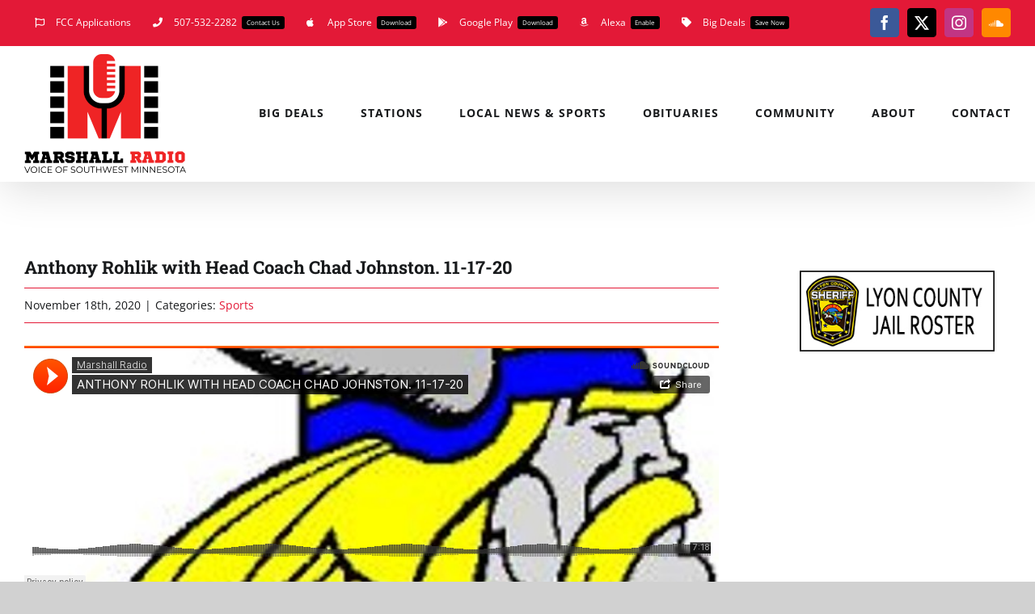

--- FILE ---
content_type: text/html; charset=UTF-8
request_url: https://marshallradio.net/anthony-rohlik-with-head-coach-chad-johnston-11-17-20/
body_size: 17514
content:
<!DOCTYPE html>
<html class="avada-html-layout-boxed avada-html-header-position-top avada-is-100-percent-template" lang="en-US" prefix="og: http://ogp.me/ns# fb: http://ogp.me/ns/fb#">
<head>
	<meta http-equiv="X-UA-Compatible" content="IE=edge" />
	<meta http-equiv="Content-Type" content="text/html; charset=utf-8"/>
	<meta name="viewport" content="width=device-width, initial-scale=1" />
	<title>Anthony Rohlik with Head Coach Chad Johnston. 11-17-20 &#8211; Marshall Radio</title>
<meta name='robots' content='max-image-preview:large' />
<link rel="alternate" type="application/rss+xml" title="Marshall Radio &raquo; Feed" href="https://marshallradio.net/feed/" />
<link rel="alternate" type="application/rss+xml" title="Marshall Radio &raquo; Comments Feed" href="https://marshallradio.net/comments/feed/" />
<link rel="alternate" type="text/calendar" title="Marshall Radio &raquo; iCal Feed" href="https://marshallradio.net/events/?ical=1" />
		
		
		
				<link rel="alternate" title="oEmbed (JSON)" type="application/json+oembed" href="https://marshallradio.net/wp-json/oembed/1.0/embed?url=https%3A%2F%2Fmarshallradio.net%2Fanthony-rohlik-with-head-coach-chad-johnston-11-17-20%2F" />
<link rel="alternate" title="oEmbed (XML)" type="text/xml+oembed" href="https://marshallradio.net/wp-json/oembed/1.0/embed?url=https%3A%2F%2Fmarshallradio.net%2Fanthony-rohlik-with-head-coach-chad-johnston-11-17-20%2F&#038;format=xml" />
					<meta name="description" content="Marshall Radio ·"/>
				
		<meta property="og:locale" content="en_US"/>
		<meta property="og:type" content="article"/>
		<meta property="og:site_name" content="Marshall Radio"/>
		<meta property="og:title" content="  Anthony Rohlik with Head Coach Chad Johnston. 11-17-20"/>
				<meta property="og:description" content="Marshall Radio ·"/>
				<meta property="og:url" content="https://marshallradio.net/anthony-rohlik-with-head-coach-chad-johnston-11-17-20/"/>
										<meta property="article:published_time" content="2020-11-18T15:55:49-06:00"/>
											<meta name="author" content="Ryan Rohlik"/>
								<meta property="og:image" content="https://marshallradio.net/wp-content/uploads/2019/09/MINNEOTA-BBALL.png"/>
		<meta property="og:image:width" content="202"/>
		<meta property="og:image:height" content="250"/>
		<meta property="og:image:type" content="image/png"/>
				<style id='wp-img-auto-sizes-contain-inline-css' type='text/css'>
img:is([sizes=auto i],[sizes^="auto," i]){contain-intrinsic-size:3000px 1500px}
/*# sourceURL=wp-img-auto-sizes-contain-inline-css */
</style>
<link rel='stylesheet' id='tribe-events-pro-mini-calendar-block-styles-css' href='https://marshallradio.net/wp-content/plugins/events-calendar-pro/build/css/tribe-events-pro-mini-calendar-block.css?ver=7.7.12' type='text/css' media='all' />
<style id='wp-emoji-styles-inline-css' type='text/css'>

	img.wp-smiley, img.emoji {
		display: inline !important;
		border: none !important;
		box-shadow: none !important;
		height: 1em !important;
		width: 1em !important;
		margin: 0 0.07em !important;
		vertical-align: -0.1em !important;
		background: none !important;
		padding: 0 !important;
	}
/*# sourceURL=wp-emoji-styles-inline-css */
</style>
<link rel='stylesheet' id='tablepress-default-css' href='https://marshallradio.net/wp-content/plugins/tablepress/css/build/default.css?ver=3.2.6' type='text/css' media='all' />
<link rel='stylesheet' id='fusion-dynamic-css-css' href='https://marshallradio.net/wp-content/uploads/fusion-styles/38537be29e4cee29a785976b88434f61.min.css?ver=3.14.2' type='text/css' media='all' />
<script type="text/javascript" src="https://marshallradio.net/wp-includes/js/jquery/jquery.min.js?ver=3.7.1" id="jquery-core-js"></script>
<script type="text/javascript" src="https://marshallradio.net/wp-includes/js/jquery/jquery-migrate.min.js?ver=3.4.1" id="jquery-migrate-js"></script>
<link rel="https://api.w.org/" href="https://marshallradio.net/wp-json/" /><link rel="alternate" title="JSON" type="application/json" href="https://marshallradio.net/wp-json/wp/v2/posts/7365" /><link rel="EditURI" type="application/rsd+xml" title="RSD" href="https://marshallradio.net/xmlrpc.php?rsd" />
<link rel="canonical" href="https://marshallradio.net/anthony-rohlik-with-head-coach-chad-johnston-11-17-20/" />
<link rel='shortlink' href='https://marshallradio.net/?p=7365' />

<!-- This site is using AdRotate v5.17.2 to display their advertisements - https://ajdg.solutions/ -->
<!-- AdRotate CSS -->
<style type="text/css" media="screen">
	.g { margin:0px; padding:0px; overflow:hidden; line-height:1; zoom:1; }
	.g img { height:auto; }
	.g-col { position:relative; float:left; }
	.g-col:first-child { margin-left: 0; }
	.g-col:last-child { margin-right: 0; }
	@media only screen and (max-width: 480px) {
		.g-col, .g-dyn, .g-single { width:100%; margin-left:0; margin-right:0; }
	}
</style>
<!-- /AdRotate CSS -->

<meta name="tec-api-version" content="v1"><meta name="tec-api-origin" content="https://marshallradio.net"><link rel="alternate" href="https://marshallradio.net/wp-json/tribe/events/v1/" /><style type="text/css" id="css-fb-visibility">@media screen and (max-width: 640px){.fusion-no-small-visibility{display:none !important;}body .sm-text-align-center{text-align:center !important;}body .sm-text-align-left{text-align:left !important;}body .sm-text-align-right{text-align:right !important;}body .sm-text-align-justify{text-align:justify !important;}body .sm-flex-align-center{justify-content:center !important;}body .sm-flex-align-flex-start{justify-content:flex-start !important;}body .sm-flex-align-flex-end{justify-content:flex-end !important;}body .sm-mx-auto{margin-left:auto !important;margin-right:auto !important;}body .sm-ml-auto{margin-left:auto !important;}body .sm-mr-auto{margin-right:auto !important;}body .fusion-absolute-position-small{position:absolute;width:100%;}.awb-sticky.awb-sticky-small{ position: sticky; top: var(--awb-sticky-offset,0); }}@media screen and (min-width: 641px) and (max-width: 1024px){.fusion-no-medium-visibility{display:none !important;}body .md-text-align-center{text-align:center !important;}body .md-text-align-left{text-align:left !important;}body .md-text-align-right{text-align:right !important;}body .md-text-align-justify{text-align:justify !important;}body .md-flex-align-center{justify-content:center !important;}body .md-flex-align-flex-start{justify-content:flex-start !important;}body .md-flex-align-flex-end{justify-content:flex-end !important;}body .md-mx-auto{margin-left:auto !important;margin-right:auto !important;}body .md-ml-auto{margin-left:auto !important;}body .md-mr-auto{margin-right:auto !important;}body .fusion-absolute-position-medium{position:absolute;width:100%;}.awb-sticky.awb-sticky-medium{ position: sticky; top: var(--awb-sticky-offset,0); }}@media screen and (min-width: 1025px){.fusion-no-large-visibility{display:none !important;}body .lg-text-align-center{text-align:center !important;}body .lg-text-align-left{text-align:left !important;}body .lg-text-align-right{text-align:right !important;}body .lg-text-align-justify{text-align:justify !important;}body .lg-flex-align-center{justify-content:center !important;}body .lg-flex-align-flex-start{justify-content:flex-start !important;}body .lg-flex-align-flex-end{justify-content:flex-end !important;}body .lg-mx-auto{margin-left:auto !important;margin-right:auto !important;}body .lg-ml-auto{margin-left:auto !important;}body .lg-mr-auto{margin-right:auto !important;}body .fusion-absolute-position-large{position:absolute;width:100%;}.awb-sticky.awb-sticky-large{ position: sticky; top: var(--awb-sticky-offset,0); }}</style><link rel="icon" href="https://marshallradio.net/wp-content/uploads/2019/06/cropped-M-Icon-Logo-32x32.jpg" sizes="32x32" />
<link rel="icon" href="https://marshallradio.net/wp-content/uploads/2019/06/cropped-M-Icon-Logo-192x192.jpg" sizes="192x192" />
<link rel="apple-touch-icon" href="https://marshallradio.net/wp-content/uploads/2019/06/cropped-M-Icon-Logo-180x180.jpg" />
<meta name="msapplication-TileImage" content="https://marshallradio.net/wp-content/uploads/2019/06/cropped-M-Icon-Logo-270x270.jpg" />
		<script type="text/javascript">
			var doc = document.documentElement;
			doc.setAttribute( 'data-useragent', navigator.userAgent );
		</script>
		<!-- Google tag (gtag.js) -->
<script async src="https://www.googletagmanager.com/gtag/js?id=G-QVPJCXCVZ3"></script>
<script>
  window.dataLayer = window.dataLayer || [];
  function gtag(){dataLayer.push(arguments);}
  gtag('js', new Date());

  gtag('config', 'G-QVPJCXCVZ3');
</script>
	<style id='global-styles-inline-css' type='text/css'>
:root{--wp--preset--aspect-ratio--square: 1;--wp--preset--aspect-ratio--4-3: 4/3;--wp--preset--aspect-ratio--3-4: 3/4;--wp--preset--aspect-ratio--3-2: 3/2;--wp--preset--aspect-ratio--2-3: 2/3;--wp--preset--aspect-ratio--16-9: 16/9;--wp--preset--aspect-ratio--9-16: 9/16;--wp--preset--color--black: #000000;--wp--preset--color--cyan-bluish-gray: #abb8c3;--wp--preset--color--white: #ffffff;--wp--preset--color--pale-pink: #f78da7;--wp--preset--color--vivid-red: #cf2e2e;--wp--preset--color--luminous-vivid-orange: #ff6900;--wp--preset--color--luminous-vivid-amber: #fcb900;--wp--preset--color--light-green-cyan: #7bdcb5;--wp--preset--color--vivid-green-cyan: #00d084;--wp--preset--color--pale-cyan-blue: #8ed1fc;--wp--preset--color--vivid-cyan-blue: #0693e3;--wp--preset--color--vivid-purple: #9b51e0;--wp--preset--color--awb-color-1: rgba(255,255,255,1);--wp--preset--color--awb-color-2: rgba(250,249,248,1);--wp--preset--color--awb-color-3: rgba(231,228,226,1);--wp--preset--color--awb-color-4: rgba(240,154,62,1);--wp--preset--color--awb-color-5: rgba(227,25,55,1);--wp--preset--color--awb-color-6: rgba(51,60,78,1);--wp--preset--color--awb-color-7: rgba(51,51,51,1);--wp--preset--color--awb-color-8: rgba(24,26,28,1);--wp--preset--color--awb-color-custom-10: rgba(126,136,144,1);--wp--preset--color--awb-color-custom-11: rgba(242,241,240,1);--wp--preset--color--awb-color-custom-12: rgba(233,168,37,1);--wp--preset--color--awb-color-custom-13: rgba(0,0,0,1);--wp--preset--color--awb-color-custom-14: rgba(242,241,240,0.8);--wp--preset--color--awb-color-custom-15: rgba(190,194,204,1);--wp--preset--gradient--vivid-cyan-blue-to-vivid-purple: linear-gradient(135deg,rgb(6,147,227) 0%,rgb(155,81,224) 100%);--wp--preset--gradient--light-green-cyan-to-vivid-green-cyan: linear-gradient(135deg,rgb(122,220,180) 0%,rgb(0,208,130) 100%);--wp--preset--gradient--luminous-vivid-amber-to-luminous-vivid-orange: linear-gradient(135deg,rgb(252,185,0) 0%,rgb(255,105,0) 100%);--wp--preset--gradient--luminous-vivid-orange-to-vivid-red: linear-gradient(135deg,rgb(255,105,0) 0%,rgb(207,46,46) 100%);--wp--preset--gradient--very-light-gray-to-cyan-bluish-gray: linear-gradient(135deg,rgb(238,238,238) 0%,rgb(169,184,195) 100%);--wp--preset--gradient--cool-to-warm-spectrum: linear-gradient(135deg,rgb(74,234,220) 0%,rgb(151,120,209) 20%,rgb(207,42,186) 40%,rgb(238,44,130) 60%,rgb(251,105,98) 80%,rgb(254,248,76) 100%);--wp--preset--gradient--blush-light-purple: linear-gradient(135deg,rgb(255,206,236) 0%,rgb(152,150,240) 100%);--wp--preset--gradient--blush-bordeaux: linear-gradient(135deg,rgb(254,205,165) 0%,rgb(254,45,45) 50%,rgb(107,0,62) 100%);--wp--preset--gradient--luminous-dusk: linear-gradient(135deg,rgb(255,203,112) 0%,rgb(199,81,192) 50%,rgb(65,88,208) 100%);--wp--preset--gradient--pale-ocean: linear-gradient(135deg,rgb(255,245,203) 0%,rgb(182,227,212) 50%,rgb(51,167,181) 100%);--wp--preset--gradient--electric-grass: linear-gradient(135deg,rgb(202,248,128) 0%,rgb(113,206,126) 100%);--wp--preset--gradient--midnight: linear-gradient(135deg,rgb(2,3,129) 0%,rgb(40,116,252) 100%);--wp--preset--font-size--small: 11.25px;--wp--preset--font-size--medium: 20px;--wp--preset--font-size--large: 22.5px;--wp--preset--font-size--x-large: 42px;--wp--preset--font-size--normal: 15px;--wp--preset--font-size--xlarge: 30px;--wp--preset--font-size--huge: 45px;--wp--preset--spacing--20: 0.44rem;--wp--preset--spacing--30: 0.67rem;--wp--preset--spacing--40: 1rem;--wp--preset--spacing--50: 1.5rem;--wp--preset--spacing--60: 2.25rem;--wp--preset--spacing--70: 3.38rem;--wp--preset--spacing--80: 5.06rem;--wp--preset--shadow--natural: 6px 6px 9px rgba(0, 0, 0, 0.2);--wp--preset--shadow--deep: 12px 12px 50px rgba(0, 0, 0, 0.4);--wp--preset--shadow--sharp: 6px 6px 0px rgba(0, 0, 0, 0.2);--wp--preset--shadow--outlined: 6px 6px 0px -3px rgb(255, 255, 255), 6px 6px rgb(0, 0, 0);--wp--preset--shadow--crisp: 6px 6px 0px rgb(0, 0, 0);}:where(.is-layout-flex){gap: 0.5em;}:where(.is-layout-grid){gap: 0.5em;}body .is-layout-flex{display: flex;}.is-layout-flex{flex-wrap: wrap;align-items: center;}.is-layout-flex > :is(*, div){margin: 0;}body .is-layout-grid{display: grid;}.is-layout-grid > :is(*, div){margin: 0;}:where(.wp-block-columns.is-layout-flex){gap: 2em;}:where(.wp-block-columns.is-layout-grid){gap: 2em;}:where(.wp-block-post-template.is-layout-flex){gap: 1.25em;}:where(.wp-block-post-template.is-layout-grid){gap: 1.25em;}.has-black-color{color: var(--wp--preset--color--black) !important;}.has-cyan-bluish-gray-color{color: var(--wp--preset--color--cyan-bluish-gray) !important;}.has-white-color{color: var(--wp--preset--color--white) !important;}.has-pale-pink-color{color: var(--wp--preset--color--pale-pink) !important;}.has-vivid-red-color{color: var(--wp--preset--color--vivid-red) !important;}.has-luminous-vivid-orange-color{color: var(--wp--preset--color--luminous-vivid-orange) !important;}.has-luminous-vivid-amber-color{color: var(--wp--preset--color--luminous-vivid-amber) !important;}.has-light-green-cyan-color{color: var(--wp--preset--color--light-green-cyan) !important;}.has-vivid-green-cyan-color{color: var(--wp--preset--color--vivid-green-cyan) !important;}.has-pale-cyan-blue-color{color: var(--wp--preset--color--pale-cyan-blue) !important;}.has-vivid-cyan-blue-color{color: var(--wp--preset--color--vivid-cyan-blue) !important;}.has-vivid-purple-color{color: var(--wp--preset--color--vivid-purple) !important;}.has-black-background-color{background-color: var(--wp--preset--color--black) !important;}.has-cyan-bluish-gray-background-color{background-color: var(--wp--preset--color--cyan-bluish-gray) !important;}.has-white-background-color{background-color: var(--wp--preset--color--white) !important;}.has-pale-pink-background-color{background-color: var(--wp--preset--color--pale-pink) !important;}.has-vivid-red-background-color{background-color: var(--wp--preset--color--vivid-red) !important;}.has-luminous-vivid-orange-background-color{background-color: var(--wp--preset--color--luminous-vivid-orange) !important;}.has-luminous-vivid-amber-background-color{background-color: var(--wp--preset--color--luminous-vivid-amber) !important;}.has-light-green-cyan-background-color{background-color: var(--wp--preset--color--light-green-cyan) !important;}.has-vivid-green-cyan-background-color{background-color: var(--wp--preset--color--vivid-green-cyan) !important;}.has-pale-cyan-blue-background-color{background-color: var(--wp--preset--color--pale-cyan-blue) !important;}.has-vivid-cyan-blue-background-color{background-color: var(--wp--preset--color--vivid-cyan-blue) !important;}.has-vivid-purple-background-color{background-color: var(--wp--preset--color--vivid-purple) !important;}.has-black-border-color{border-color: var(--wp--preset--color--black) !important;}.has-cyan-bluish-gray-border-color{border-color: var(--wp--preset--color--cyan-bluish-gray) !important;}.has-white-border-color{border-color: var(--wp--preset--color--white) !important;}.has-pale-pink-border-color{border-color: var(--wp--preset--color--pale-pink) !important;}.has-vivid-red-border-color{border-color: var(--wp--preset--color--vivid-red) !important;}.has-luminous-vivid-orange-border-color{border-color: var(--wp--preset--color--luminous-vivid-orange) !important;}.has-luminous-vivid-amber-border-color{border-color: var(--wp--preset--color--luminous-vivid-amber) !important;}.has-light-green-cyan-border-color{border-color: var(--wp--preset--color--light-green-cyan) !important;}.has-vivid-green-cyan-border-color{border-color: var(--wp--preset--color--vivid-green-cyan) !important;}.has-pale-cyan-blue-border-color{border-color: var(--wp--preset--color--pale-cyan-blue) !important;}.has-vivid-cyan-blue-border-color{border-color: var(--wp--preset--color--vivid-cyan-blue) !important;}.has-vivid-purple-border-color{border-color: var(--wp--preset--color--vivid-purple) !important;}.has-vivid-cyan-blue-to-vivid-purple-gradient-background{background: var(--wp--preset--gradient--vivid-cyan-blue-to-vivid-purple) !important;}.has-light-green-cyan-to-vivid-green-cyan-gradient-background{background: var(--wp--preset--gradient--light-green-cyan-to-vivid-green-cyan) !important;}.has-luminous-vivid-amber-to-luminous-vivid-orange-gradient-background{background: var(--wp--preset--gradient--luminous-vivid-amber-to-luminous-vivid-orange) !important;}.has-luminous-vivid-orange-to-vivid-red-gradient-background{background: var(--wp--preset--gradient--luminous-vivid-orange-to-vivid-red) !important;}.has-very-light-gray-to-cyan-bluish-gray-gradient-background{background: var(--wp--preset--gradient--very-light-gray-to-cyan-bluish-gray) !important;}.has-cool-to-warm-spectrum-gradient-background{background: var(--wp--preset--gradient--cool-to-warm-spectrum) !important;}.has-blush-light-purple-gradient-background{background: var(--wp--preset--gradient--blush-light-purple) !important;}.has-blush-bordeaux-gradient-background{background: var(--wp--preset--gradient--blush-bordeaux) !important;}.has-luminous-dusk-gradient-background{background: var(--wp--preset--gradient--luminous-dusk) !important;}.has-pale-ocean-gradient-background{background: var(--wp--preset--gradient--pale-ocean) !important;}.has-electric-grass-gradient-background{background: var(--wp--preset--gradient--electric-grass) !important;}.has-midnight-gradient-background{background: var(--wp--preset--gradient--midnight) !important;}.has-small-font-size{font-size: var(--wp--preset--font-size--small) !important;}.has-medium-font-size{font-size: var(--wp--preset--font-size--medium) !important;}.has-large-font-size{font-size: var(--wp--preset--font-size--large) !important;}.has-x-large-font-size{font-size: var(--wp--preset--font-size--x-large) !important;}
/*# sourceURL=global-styles-inline-css */
</style>
<link rel='stylesheet' id='wp-block-library-css' href='https://marshallradio.net/wp-includes/css/dist/block-library/style.min.css?ver=6.9' type='text/css' media='all' />
<style id='wp-block-library-inline-css' type='text/css'>
/*wp_block_styles_on_demand_placeholder:696b6c5f610ce*/
/*# sourceURL=wp-block-library-inline-css */
</style>
<style id='wp-block-library-theme-inline-css' type='text/css'>
.wp-block-audio :where(figcaption){color:#555;font-size:13px;text-align:center}.is-dark-theme .wp-block-audio :where(figcaption){color:#ffffffa6}.wp-block-audio{margin:0 0 1em}.wp-block-code{border:1px solid #ccc;border-radius:4px;font-family:Menlo,Consolas,monaco,monospace;padding:.8em 1em}.wp-block-embed :where(figcaption){color:#555;font-size:13px;text-align:center}.is-dark-theme .wp-block-embed :where(figcaption){color:#ffffffa6}.wp-block-embed{margin:0 0 1em}.blocks-gallery-caption{color:#555;font-size:13px;text-align:center}.is-dark-theme .blocks-gallery-caption{color:#ffffffa6}:root :where(.wp-block-image figcaption){color:#555;font-size:13px;text-align:center}.is-dark-theme :root :where(.wp-block-image figcaption){color:#ffffffa6}.wp-block-image{margin:0 0 1em}.wp-block-pullquote{border-bottom:4px solid;border-top:4px solid;color:currentColor;margin-bottom:1.75em}.wp-block-pullquote :where(cite),.wp-block-pullquote :where(footer),.wp-block-pullquote__citation{color:currentColor;font-size:.8125em;font-style:normal;text-transform:uppercase}.wp-block-quote{border-left:.25em solid;margin:0 0 1.75em;padding-left:1em}.wp-block-quote cite,.wp-block-quote footer{color:currentColor;font-size:.8125em;font-style:normal;position:relative}.wp-block-quote:where(.has-text-align-right){border-left:none;border-right:.25em solid;padding-left:0;padding-right:1em}.wp-block-quote:where(.has-text-align-center){border:none;padding-left:0}.wp-block-quote.is-large,.wp-block-quote.is-style-large,.wp-block-quote:where(.is-style-plain){border:none}.wp-block-search .wp-block-search__label{font-weight:700}.wp-block-search__button{border:1px solid #ccc;padding:.375em .625em}:where(.wp-block-group.has-background){padding:1.25em 2.375em}.wp-block-separator.has-css-opacity{opacity:.4}.wp-block-separator{border:none;border-bottom:2px solid;margin-left:auto;margin-right:auto}.wp-block-separator.has-alpha-channel-opacity{opacity:1}.wp-block-separator:not(.is-style-wide):not(.is-style-dots){width:100px}.wp-block-separator.has-background:not(.is-style-dots){border-bottom:none;height:1px}.wp-block-separator.has-background:not(.is-style-wide):not(.is-style-dots){height:2px}.wp-block-table{margin:0 0 1em}.wp-block-table td,.wp-block-table th{word-break:normal}.wp-block-table :where(figcaption){color:#555;font-size:13px;text-align:center}.is-dark-theme .wp-block-table :where(figcaption){color:#ffffffa6}.wp-block-video :where(figcaption){color:#555;font-size:13px;text-align:center}.is-dark-theme .wp-block-video :where(figcaption){color:#ffffffa6}.wp-block-video{margin:0 0 1em}:root :where(.wp-block-template-part.has-background){margin-bottom:0;margin-top:0;padding:1.25em 2.375em}
/*# sourceURL=/wp-includes/css/dist/block-library/theme.min.css */
</style>
<style id='classic-theme-styles-inline-css' type='text/css'>
/*! This file is auto-generated */
.wp-block-button__link{color:#fff;background-color:#32373c;border-radius:9999px;box-shadow:none;text-decoration:none;padding:calc(.667em + 2px) calc(1.333em + 2px);font-size:1.125em}.wp-block-file__button{background:#32373c;color:#fff;text-decoration:none}
/*# sourceURL=/wp-includes/css/classic-themes.min.css */
</style>
</head>

<body class="wp-singular post-template-default single single-post postid-7365 single-format-standard wp-theme-Avada wp-child-theme-Avada-Child-Theme tribe-no-js page-template-avada-child has-sidebar fusion-image-hovers fusion-pagination-sizing fusion-button_type-flat fusion-button_span-yes fusion-button_gradient-linear avada-image-rollover-circle-no avada-image-rollover-yes avada-image-rollover-direction-fade fusion-body ltr fusion-sticky-header no-tablet-sticky-header no-mobile-sticky-header no-mobile-slidingbar avada-has-rev-slider-styles fusion-disable-outline fusion-sub-menu-fade mobile-logo-pos-left layout-boxed-mode avada-has-boxed-modal-shadow-none layout-scroll-offset-full avada-has-zero-margin-offset-top fusion-top-header menu-text-align-center mobile-menu-design-modern fusion-hide-pagination-text fusion-header-layout-v3 avada-responsive avada-footer-fx-none avada-menu-highlight-style-bar fusion-search-form-classic fusion-main-menu-search-dropdown fusion-avatar-square avada-dropdown-styles avada-blog-layout-large avada-blog-archive-layout-grid avada-ec-not-100-width avada-ec-meta-layout-sidebar avada-header-shadow-yes avada-menu-icon-position-left avada-has-megamenu-shadow avada-has-mainmenu-dropdown-divider avada-has-pagetitle-bg-full avada-has-100-footer avada-has-titlebar-hide avada-header-border-color-full-transparent avada-has-transparent-timeline_color avada-has-pagination-padding avada-flyout-menu-direction-top avada-ec-views-v2" data-awb-post-id="7365">
		<a class="skip-link screen-reader-text" href="#content">Skip to content</a>

	<div id="boxed-wrapper">
							
		<div id="wrapper" class="fusion-wrapper">
			<div id="home" style="position:relative;top:-1px;"></div>
							
					
			<header class="fusion-header-wrapper fusion-header-shadow">
				<div class="fusion-header-v3 fusion-logo-alignment fusion-logo-left fusion-sticky-menu- fusion-sticky-logo- fusion-mobile-logo-  fusion-mobile-menu-design-modern">
					
<div class="fusion-secondary-header">
	<div class="fusion-row">
					<div class="fusion-alignleft">
				<nav class="fusion-secondary-menu" role="navigation" aria-label="Secondary Menu"><ul id="menu-top-secondary-menu" class="menu"><li  id="menu-item-4442"  class="menu-item menu-item-type-custom menu-item-object-custom menu-item-4442"  data-item-id="4442"><a  href="https://marshallradio.net/fcc-applications/" class="fusion-flex-link fusion-bar-highlight"><span class="fusion-megamenu-icon"><i class="glyphicon fa-flag far" aria-hidden="true"></i></span><span class="menu-text">FCC Applications</span></a></li><li  id="menu-item-3157"  class="menu-item menu-item-type-custom menu-item-object-custom menu-item-3157"  data-item-id="3157"><a  href="https://marshallradio.net/contact-us/" class="fusion-flex-link fusion-bar-highlight fusion-has-highlight-label"><span class="fusion-megamenu-icon"><i class="glyphicon fa-phone fas" aria-hidden="true"></i></span><span class="menu-text">507-532-2282<span class="fusion-menu-highlight-label" style="background-color:#000000;">Contact Us</span></span></a></li><li  id="menu-item-1204"  class="menu-item menu-item-type-custom menu-item-object-custom menu-item-1204"  data-item-id="1204"><a  target="_blank" rel="noopener noreferrer" href="https://itunes.apple.com/us/app/marshall-radio/id1423731190?mt=8" class="fusion-flex-link fusion-bar-highlight fusion-has-highlight-label"><span class="fusion-megamenu-icon"><i class="glyphicon fa-apple fab" aria-hidden="true"></i></span><span class="menu-text">App Store<span class="fusion-menu-highlight-label" style="background-color:#000000;color:#ffffff;">Download</span></span></a></li><li  id="menu-item-1205"  class="menu-item menu-item-type-custom menu-item-object-custom menu-item-1205"  data-item-id="1205"><a  target="_blank" rel="noopener noreferrer" href="https://play.google.com/store/apps/details?id=com.a1051.player" class="fusion-flex-link fusion-bar-highlight fusion-has-highlight-label"><span class="fusion-megamenu-icon"><i class="glyphicon fa-google-play fab" aria-hidden="true"></i></span><span class="menu-text">Google Play<span class="fusion-menu-highlight-label" style="background-color:#000000;color:#ffffff;">Download</span></span></a></li><li  id="menu-item-4129"  class="menu-item menu-item-type-custom menu-item-object-custom menu-item-4129"  data-item-id="4129"><a  href="https://www.amazon.com/s?k=marshall+radio&#038;i=alexa-skills&#038;ref=nb_sb_noss_1" class="fusion-flex-link fusion-bar-highlight fusion-has-highlight-label"><span class="fusion-megamenu-icon"><i class="glyphicon fa-amazon fab" aria-hidden="true"></i></span><span class="menu-text">Alexa<span class="fusion-menu-highlight-label" style="background-color:#000000;">Enable</span></span></a></li><li  id="menu-item-2062"  class="menu-item menu-item-type-custom menu-item-object-custom menu-item-2062"  data-item-id="2062"><a  target="_blank" rel="noopener noreferrer" href="https://marshall.bigdealsmedia.net/" class="fusion-flex-link fusion-bar-highlight fusion-has-highlight-label"><span class="fusion-megamenu-icon"><i class="glyphicon fa-tag fas" aria-hidden="true"></i></span><span class="menu-text">Big Deals<span class="fusion-menu-highlight-label" style="background-color:#000000;color:#ffffff;">Save Now</span></span></a></li></ul></nav><nav class="fusion-mobile-nav-holder fusion-mobile-menu-text-align-left" aria-label="Secondary Mobile Menu"></nav>			</div>
							<div class="fusion-alignright">
				<div class="fusion-social-links-header"><div class="fusion-social-networks boxed-icons"><div class="fusion-social-networks-wrapper"><a  class="fusion-social-network-icon fusion-tooltip fusion-facebook awb-icon-facebook" style="color:#ffffff;background-color:#3b5998;border-color:#3b5998;" data-placement="bottom" data-title="Facebook" data-toggle="tooltip" title="Facebook" href="https://www.facebook.com/marshallradionews" target="_blank" rel="noreferrer"><span class="screen-reader-text">Facebook</span></a><a  class="fusion-social-network-icon fusion-tooltip fusion-twitter awb-icon-twitter" style="color:#ffffff;background-color:#000000;border-color:#000000;" data-placement="bottom" data-title="X" data-toggle="tooltip" title="X" href="https://twitter.com/Marshall_Radio" target="_blank" rel="noopener noreferrer"><span class="screen-reader-text">X</span></a><a  class="fusion-social-network-icon fusion-tooltip fusion-instagram awb-icon-instagram" style="color:#ffffff;background-color:#c13584;border-color:#c13584;" data-placement="bottom" data-title="Instagram" data-toggle="tooltip" title="Instagram" href="https://www.instagram.com/marshall_radio/" target="_blank" rel="noopener noreferrer"><span class="screen-reader-text">Instagram</span></a><a  class="fusion-social-network-icon fusion-tooltip fusion-soundcloud awb-icon-soundcloud" style="color:#ffffff;background-color:#ff8800;border-color:#ff8800;" data-placement="bottom" data-title="SoundCloud" data-toggle="tooltip" title="SoundCloud" href="https://soundcloud.com/user-621108835" target="_blank" rel="noopener noreferrer"><span class="screen-reader-text">SoundCloud</span></a></div></div></div>			</div>
			</div>
</div>
<div class="fusion-header-sticky-height"></div>
<div class="fusion-header">
	<div class="fusion-row">
					<div class="fusion-logo" data-margin-top="10px" data-margin-bottom="10px" data-margin-left="0px" data-margin-right="0px">
			<a class="fusion-logo-link"  href="https://marshallradio.net/" >

						<!-- standard logo -->
			<img src="https://marshallradio.net/wp-content/uploads/2019/05/Marshall-Radio-Logo.png" srcset="https://marshallradio.net/wp-content/uploads/2019/05/Marshall-Radio-Logo.png 1x" width="200" height="147" alt="Marshall Radio Logo" data-retina_logo_url="" class="fusion-standard-logo" />

			
					</a>
		</div>		<nav class="fusion-main-menu" aria-label="Main Menu"><ul id="menu-main-menu" class="fusion-menu"><li  id="menu-item-2481"  class="menu-item menu-item-type-custom menu-item-object-custom menu-item-2481"  data-item-id="2481"><a  target="_blank" rel="noopener noreferrer" href="http://marshall.bigdealsmedia.net" class="fusion-bar-highlight"><span class="menu-text">BIG DEALS</span></a></li><li  id="menu-item-1953"  class="menu-item menu-item-type-custom menu-item-object-custom menu-item-has-children menu-item-1953 fusion-dropdown-menu"  data-item-id="1953"><a  href="#" class="fusion-bar-highlight"><span class="menu-text">STATIONS</span></a><ul class="sub-menu"><li  id="menu-item-2003"  class="menu-item menu-item-type-post_type menu-item-object-page menu-item-2003 fusion-dropdown-submenu" ><a  href="https://marshallradio.net/kmhl/" class="fusion-bar-highlight"><span>KMHL – AM/FM</span></a></li><li  id="menu-item-2002"  class="menu-item menu-item-type-post_type menu-item-object-page menu-item-2002 fusion-dropdown-submenu" ><a  href="https://marshallradio.net/kkck/" class="fusion-bar-highlight"><span>94.7 KKCK</span></a></li><li  id="menu-item-2010"  class="menu-item menu-item-type-post_type menu-item-object-page menu-item-2010 fusion-dropdown-submenu" ><a  href="https://marshallradio.net/karl/" class="fusion-bar-highlight"><span>105.1 KARL</span></a></li><li  id="menu-item-2014"  class="menu-item menu-item-type-post_type menu-item-object-page menu-item-2014 fusion-dropdown-submenu" ><a  href="https://marshallradio.net/karz/" class="fusion-bar-highlight"><span>99.7 KARZ</span></a></li><li  id="menu-item-2019"  class="menu-item menu-item-type-post_type menu-item-object-page menu-item-2019 fusion-dropdown-submenu" ><a  href="https://marshallradio.net/knsg/" class="fusion-bar-highlight"><span>107.5 THE FAN</span></a></li></ul></li><li  id="menu-item-1185"  class="menu-item menu-item-type-post_type menu-item-object-page menu-item-has-children menu-item-1185 fusion-dropdown-menu"  data-item-id="1185"><a  href="https://marshallradio.net/latest-news/" class="fusion-bar-highlight"><span class="menu-text">LOCAL NEWS &#038; SPORTS</span></a><ul class="sub-menu"><li  id="menu-item-2654"  class="menu-item menu-item-type-post_type menu-item-object-page menu-item-2654 fusion-dropdown-submenu" ><a  href="https://marshallradio.net/latest-news/" class="fusion-bar-highlight"><span>Marshall Radio News</span></a></li><li  id="menu-item-2048"  class="menu-item menu-item-type-post_type menu-item-object-page menu-item-2048 fusion-dropdown-submenu" ><a  href="https://marshallradio.net/local-sports/" class="fusion-bar-highlight"><span>Marshall Radio Sports</span></a></li><li  id="menu-item-18348"  class="menu-item menu-item-type-post_type menu-item-object-page menu-item-18348 fusion-dropdown-submenu" ><a  href="https://marshallradio.net/mrsports/" class="fusion-bar-highlight"><span>Redwood Valley Cardinals</span></a></li><li  id="menu-item-12640"  class="menu-item menu-item-type-post_type menu-item-object-page menu-item-12640 fusion-dropdown-submenu" ><a  href="https://marshallradio.net/broadcast-calendar/" class="fusion-bar-highlight"><span>Broadcast Calendar</span></a></li><li  id="menu-item-2085"  class="menu-item menu-item-type-custom menu-item-object-custom menu-item-2085 fusion-dropdown-submenu" ><a  target="_blank" rel="noopener noreferrer" href="http://www.linderfarmnetwork.com/" class="fusion-bar-highlight"><span>Linder Farm Network</span></a></li><li  id="menu-item-6903"  class="menu-item menu-item-type-post_type menu-item-object-page menu-item-6903 fusion-dropdown-submenu" ><a  href="https://marshallradio.net/mustang-radio/" class="fusion-bar-highlight"><span>Mustang Radio</span></a></li><li  id="menu-item-5964"  class="menu-item menu-item-type-post_type menu-item-object-page menu-item-5964 fusion-dropdown-submenu" ><a  href="https://marshallradio.net/no-prep/" class="fusion-bar-highlight"><span>No Prep</span></a></li></ul></li><li  id="menu-item-2028"  class="menu-item menu-item-type-post_type menu-item-object-page menu-item-2028"  data-item-id="2028"><a  href="https://marshallradio.net/obituaries/" class="fusion-bar-highlight"><span class="menu-text">OBITUARIES</span></a></li><li  id="menu-item-2063"  class="menu-item menu-item-type-custom menu-item-object-custom menu-item-has-children menu-item-2063 fusion-dropdown-menu"  data-item-id="2063"><a  href="#" class="fusion-bar-highlight"><span class="menu-text">COMMUNITY</span></a><ul class="sub-menu"><li  id="menu-item-17235"  class="menu-item menu-item-type-post_type menu-item-object-page menu-item-17235 fusion-dropdown-submenu" ><a  href="https://marshallradio.net/community-events/" class="fusion-bar-highlight"><span>Community Calendar</span></a></li><li  id="menu-item-14903"  class="menu-item menu-item-type-post_type menu-item-object-page menu-item-14903 fusion-dropdown-submenu" ><a  href="https://marshallradio.net/marshall-home-show/" class="fusion-bar-highlight"><span>Marshall Home Show</span></a></li><li  id="menu-item-2046"  class="menu-item menu-item-type-post_type menu-item-object-page menu-item-2046 fusion-dropdown-submenu" ><a  href="https://marshallradio.net/cancellations-postponements/" class="fusion-bar-highlight"><span>Cancellations &#038; Postponements</span></a></li><li  id="menu-item-2083"  class="menu-item menu-item-type-post_type menu-item-object-page menu-item-2083 fusion-dropdown-submenu" ><a  href="https://marshallradio.net/weather/" class="fusion-bar-highlight"><span>Severe Studios Weather</span></a></li><li  id="menu-item-2026"  class="menu-item menu-item-type-post_type menu-item-object-page menu-item-2026 fusion-dropdown-submenu" ><a  href="https://marshallradio.net/lost-pets/" class="fusion-bar-highlight"><span>Lost Pets</span></a></li></ul></li><li  id="menu-item-2064"  class="menu-item menu-item-type-custom menu-item-object-custom menu-item-has-children menu-item-2064 fusion-dropdown-menu"  data-item-id="2064"><a  href="#" class="fusion-bar-highlight"><span class="menu-text">ABOUT</span></a><ul class="sub-menu"><li  id="menu-item-1981"  class="menu-item menu-item-type-post_type menu-item-object-page menu-item-1981 fusion-dropdown-submenu" ><a  href="https://marshallradio.net/about/" class="fusion-bar-highlight"><span>Our Story</span></a></li><li  id="menu-item-2015"  class="menu-item menu-item-type-post_type menu-item-object-page menu-item-2015 fusion-dropdown-submenu" ><a  href="https://marshallradio.net/staff/" class="fusion-bar-highlight"><span>Staff</span></a></li><li  id="menu-item-1980"  class="menu-item menu-item-type-post_type menu-item-object-page menu-item-1980 fusion-dropdown-submenu" ><a  href="https://marshallradio.net/jobs/" class="fusion-bar-highlight"><span>Jobs</span></a></li><li  id="menu-item-1979"  class="menu-item menu-item-type-post_type menu-item-object-page menu-item-1979 fusion-dropdown-submenu" ><a  href="https://marshallradio.net/eeo-report/" class="fusion-bar-highlight"><span>EEO Report</span></a></li><li  id="menu-item-7493"  class="menu-item menu-item-type-post_type menu-item-object-page menu-item-7493 fusion-dropdown-submenu" ><a  href="https://marshallradio.net/fcc-applications/" class="fusion-bar-highlight"><span>FCC Applications</span></a></li></ul></li><li  id="menu-item-1986"  class="menu-item menu-item-type-post_type menu-item-object-page menu-item-has-children menu-item-1986 fusion-dropdown-menu"  data-item-id="1986"><a  href="https://marshallradio.net/contact-us/" class="fusion-bar-highlight"><span class="menu-text">CONTACT</span></a><ul class="sub-menu"><li  id="menu-item-18409"  class="menu-item menu-item-type-post_type menu-item-object-page menu-item-18409 fusion-dropdown-submenu" ><a  href="https://marshallradio.net/brandkamp/" class="fusion-bar-highlight"><span>BrandKamp 2024</span></a></li><li  id="menu-item-5120"  class="menu-item menu-item-type-post_type menu-item-object-page menu-item-5120 fusion-dropdown-submenu" ><a  href="https://marshallradio.net/contact-us/" class="fusion-bar-highlight"><span>Contact Us</span></a></li><li  id="menu-item-5119"  class="menu-item menu-item-type-post_type menu-item-object-page menu-item-5119 fusion-dropdown-submenu" ><a  href="https://marshallradio.net/advertise/" class="fusion-bar-highlight"><span>Advertising Questions?</span></a></li></ul></li></ul></nav>	<div class="fusion-mobile-menu-icons">
							<a href="#" class="fusion-icon awb-icon-bars" aria-label="Toggle mobile menu" aria-expanded="false"></a>
		
		
		
			</div>

<nav class="fusion-mobile-nav-holder fusion-mobile-menu-text-align-left" aria-label="Main Menu Mobile"></nav>

					</div>
</div>
				</div>
				<div class="fusion-clearfix"></div>
			</header>
								
							<div id="sliders-container" class="fusion-slider-visibility">
					</div>
				
					
							
			
						<main id="main" class="clearfix width-100">
				<div class="fusion-row" style="max-width:100%;">

<section id="content" style="float: left;">
	
					<article id="post-7365" class="post post-7365 type-post status-publish format-standard has-post-thumbnail hentry category-sports">
															<div class="fusion-post-title-meta-wrap">
												<h1 class="entry-title fusion-post-title">Anthony Rohlik with Head Coach Chad Johnston. 11-17-20</h1>									<div class="fusion-meta-info"><div class="fusion-meta-info-wrapper"><span class="vcard rich-snippet-hidden"><span class="fn"><a href="https://marshallradio.net/author/ryanr/" title="Posts by Ryan Rohlik" rel="author">Ryan Rohlik</a></span></span><span class="updated rich-snippet-hidden">2020-11-18T09:55:49-06:00</span><span>November 18th, 2020</span><span class="fusion-inline-sep">|</span>Categories: <a href="https://marshallradio.net/category/sports/" rel="category tag">Sports</a><span class="fusion-inline-sep">|</span></div></div>					</div>
							
				
						<div class="post-content">
				<p><iframe src="https://w.soundcloud.com/player/?url=https%3A//api.soundcloud.com/tracks/931538884&amp;color=%23ff5500&amp;auto_play=false&amp;hide_related=false&amp;show_comments=true&amp;show_user=true&amp;show_reposts=false&amp;show_teaser=true&amp;visual=true" width="100%" height="300" frameborder="no" scrolling="no"></iframe></p>
<div style="font-size: 10px; color: #cccccc; line-break: anywhere; word-break: normal; overflow: hidden; white-space: nowrap; text-overflow: ellipsis; font-family: Interstate,Lucida Grande,Lucida Sans Unicode,Lucida Sans,Garuda,Verdana,Tahoma,sans-serif; font-weight: 100;"><a style="color: #cccccc; text-decoration: none;" title="Marshall Radio" href="https://soundcloud.com/user-621108835" target="_blank" rel="noopener noreferrer">Marshall Radio</a> · <a style="color: #cccccc; text-decoration: none;" title="ANTHONY ROHLIK WITH HEAD COACH CHAD JOHNSTON. 11-17-20" href="https://soundcloud.com/user-621108835/anthony-rohlik-with-head-coach-chad-johnston-11-17-20" target="_blank" rel="noopener noreferrer">ANTHONY ROHLIK WITH HEAD COACH CHAD JOHNSTON. 11-17-20</a></div>
							</div>

																<div class="fusion-sharing-box fusion-theme-sharing-box fusion-single-sharing-box">
		<h4>Share with your friends and family!</h4>
		<div class="fusion-social-networks boxed-icons"><div class="fusion-social-networks-wrapper"><a  class="fusion-social-network-icon fusion-tooltip fusion-facebook awb-icon-facebook" style="color:#ffffff;background-color:#3b5998;border-color:#3b5998;" data-placement="top" data-title="Facebook" data-toggle="tooltip" title="Facebook" href="https://www.facebook.com/sharer.php?u=https%3A%2F%2Fmarshallradio.net%2Fanthony-rohlik-with-head-coach-chad-johnston-11-17-20%2F&amp;t=Anthony%20Rohlik%20with%20Head%20Coach%20Chad%20Johnston.%2011-17-20" target="_blank" rel="noreferrer"><span class="screen-reader-text">Facebook</span></a><a  class="fusion-social-network-icon fusion-tooltip fusion-twitter awb-icon-twitter" style="color:#ffffff;background-color:#000000;border-color:#000000;" data-placement="top" data-title="X" data-toggle="tooltip" title="X" href="https://x.com/intent/post?url=https%3A%2F%2Fmarshallradio.net%2Fanthony-rohlik-with-head-coach-chad-johnston-11-17-20%2F&amp;text=Anthony%20Rohlik%20with%20Head%20Coach%20Chad%20Johnston.%2011-17-20" target="_blank" rel="noopener noreferrer"><span class="screen-reader-text">X</span></a><a  class="fusion-social-network-icon fusion-tooltip fusion-reddit awb-icon-reddit" style="color:#ffffff;background-color:#ff4500;border-color:#ff4500;" data-placement="top" data-title="Reddit" data-toggle="tooltip" title="Reddit" href="https://reddit.com/submit?url=https://marshallradio.net/anthony-rohlik-with-head-coach-chad-johnston-11-17-20/&amp;title=Anthony%20Rohlik%20with%20Head%20Coach%20Chad%20Johnston.%2011-17-20" target="_blank" rel="noopener noreferrer"><span class="screen-reader-text">Reddit</span></a><a  class="fusion-social-network-icon fusion-tooltip fusion-linkedin awb-icon-linkedin" style="color:#ffffff;background-color:#0077b5;border-color:#0077b5;" data-placement="top" data-title="LinkedIn" data-toggle="tooltip" title="LinkedIn" href="https://www.linkedin.com/shareArticle?mini=true&amp;url=https%3A%2F%2Fmarshallradio.net%2Fanthony-rohlik-with-head-coach-chad-johnston-11-17-20%2F&amp;title=Anthony%20Rohlik%20with%20Head%20Coach%20Chad%20Johnston.%2011-17-20&amp;summary=Marshall%20Radio%20%C2%B7" target="_blank" rel="noopener noreferrer"><span class="screen-reader-text">LinkedIn</span></a><a  class="fusion-social-network-icon fusion-tooltip fusion-mail awb-icon-mail fusion-last-social-icon" style="color:#ffffff;background-color:#000000;border-color:#000000;" data-placement="top" data-title="Email" data-toggle="tooltip" title="Email" href="mailto:?body=https://marshallradio.net/anthony-rohlik-with-head-coach-chad-johnston-11-17-20/&amp;subject=Anthony%20Rohlik%20with%20Head%20Coach%20Chad%20Johnston.%2011-17-20" target="_self" rel="noopener noreferrer"><span class="screen-reader-text">Email</span></a><div class="fusion-clearfix"></div></div></div>	</div>
													<section class="related-posts single-related-posts">
				<div class="fusion-title fusion-title-size-two sep-none fusion-sep-none" style="margin-top:0px;margin-bottom:30px;">
				<h2 class="title-heading-left" style="margin:0;">
					Related Posts				</h2>
			</div>
			
	
	
	
					<div class="awb-carousel awb-swiper awb-swiper-carousel fusion-carousel-title-below-image" data-imagesize="auto" data-metacontent="yes" data-autoplay="no" data-touchscroll="no" data-columns="5" data-itemmargin="30px" data-itemwidth="180" data-scrollitems="">
		<div class="swiper-wrapper">
																		<div class="swiper-slide" style="max-width: 246.6px;">
					<div class="fusion-carousel-item-wrapper">
						<div  class="fusion-image-wrapper" aria-haspopup="true">
				<img width="1800" height="1000" src="https://marshallradio.net/wp-content/uploads/2026/01/011226-MON-HOUvsPIT_900x500.jpg" class="attachment-full size-full wp-post-image" alt="" decoding="async" fetchpriority="high" srcset="https://marshallradio.net/wp-content/uploads/2026/01/011226-MON-HOUvsPIT_900x500-200x111.jpg 200w, https://marshallradio.net/wp-content/uploads/2026/01/011226-MON-HOUvsPIT_900x500-400x222.jpg 400w, https://marshallradio.net/wp-content/uploads/2026/01/011226-MON-HOUvsPIT_900x500-600x333.jpg 600w, https://marshallradio.net/wp-content/uploads/2026/01/011226-MON-HOUvsPIT_900x500-800x444.jpg 800w, https://marshallradio.net/wp-content/uploads/2026/01/011226-MON-HOUvsPIT_900x500-1200x667.jpg 1200w, https://marshallradio.net/wp-content/uploads/2026/01/011226-MON-HOUvsPIT_900x500.jpg 1800w" sizes="(min-width: 1300px) 20vw, (min-width: 2200px) 100vw, (min-width: 1008px) 271px, (min-width: 916px) 338px, (min-width: 824px) 451px, (min-width: 732px) 677px, (min-width: 640px) 732px, " /><div class="fusion-rollover">
	<div class="fusion-rollover-content">

														<a class="fusion-rollover-link" href="https://marshallradio.net/wild-card-weekend-monday-night-finale-preview/">Wild Card Weekend Monday Night Finale Preview</a>
			
														
								
													<div class="fusion-rollover-sep"></div>
				
																		<a class="fusion-rollover-gallery" href="https://marshallradio.net/wp-content/uploads/2026/01/011226-MON-HOUvsPIT_900x500.jpg" data-options="" data-id="23953" data-rel="iLightbox[gallery]" data-title="011226-MON-HOUvsPIT_900x500" data-caption="">
						Gallery					</a>
														
		
								
								
		
						<a class="fusion-link-wrapper" href="https://marshallradio.net/wild-card-weekend-monday-night-finale-preview/" aria-label="Wild Card Weekend Monday Night Finale Preview"></a>
	</div>
</div>
</div>
																				<h4 class="fusion-carousel-title">
								<a class="fusion-related-posts-title-link" href="https://marshallradio.net/wild-card-weekend-monday-night-finale-preview/" target="_self" title="Wild Card Weekend Monday Night Finale Preview">Wild Card Weekend Monday Night Finale Preview</a>
							</h4>

							<div class="fusion-carousel-meta">
								
								<span class="fusion-date">January 12th, 2026</span>

															</div><!-- fusion-carousel-meta -->
											</div><!-- fusion-carousel-item-wrapper -->
				</div>
															<div class="swiper-slide" style="max-width: 246.6px;">
					<div class="fusion-carousel-item-wrapper">
						<div  class="fusion-image-wrapper" aria-haspopup="true">
				<img width="900" height="500" src="https://marshallradio.net/wp-content/uploads/2026/01/010526-FCS-Championships-NCAA-900x500-1.jpg" class="attachment-full size-full wp-post-image" alt="" decoding="async" srcset="https://marshallradio.net/wp-content/uploads/2026/01/010526-FCS-Championships-NCAA-900x500-1-200x111.jpg 200w, https://marshallradio.net/wp-content/uploads/2026/01/010526-FCS-Championships-NCAA-900x500-1-400x222.jpg 400w, https://marshallradio.net/wp-content/uploads/2026/01/010526-FCS-Championships-NCAA-900x500-1-600x333.jpg 600w, https://marshallradio.net/wp-content/uploads/2026/01/010526-FCS-Championships-NCAA-900x500-1-800x444.jpg 800w, https://marshallradio.net/wp-content/uploads/2026/01/010526-FCS-Championships-NCAA-900x500-1.jpg 900w" sizes="(min-width: 1300px) 20vw, (min-width: 2200px) 100vw, (min-width: 1008px) 271px, (min-width: 916px) 338px, (min-width: 824px) 451px, (min-width: 732px) 677px, (min-width: 640px) 732px, " /><div class="fusion-rollover">
	<div class="fusion-rollover-content">

														<a class="fusion-rollover-link" href="https://marshallradio.net/illinois-state-redbirds-vs-montana-state-bobcats-ncaa-championship-preview/">Illinois State Redbirds vs Montana State Bobcats NCAA Championship Preview</a>
			
														
								
													<div class="fusion-rollover-sep"></div>
				
																		<a class="fusion-rollover-gallery" href="https://marshallradio.net/wp-content/uploads/2026/01/010526-FCS-Championships-NCAA-900x500-1.jpg" data-options="" data-id="23886" data-rel="iLightbox[gallery]" data-title="010526 FCS Championships NCAA-900x500" data-caption="">
						Gallery					</a>
														
		
								
								
		
						<a class="fusion-link-wrapper" href="https://marshallradio.net/illinois-state-redbirds-vs-montana-state-bobcats-ncaa-championship-preview/" aria-label="Illinois State Redbirds vs Montana State Bobcats NCAA Championship Preview"></a>
	</div>
</div>
</div>
																				<h4 class="fusion-carousel-title">
								<a class="fusion-related-posts-title-link" href="https://marshallradio.net/illinois-state-redbirds-vs-montana-state-bobcats-ncaa-championship-preview/" target="_self" title="Illinois State Redbirds vs Montana State Bobcats NCAA Championship Preview">Illinois State Redbirds vs Montana State Bobcats NCAA Championship Preview</a>
							</h4>

							<div class="fusion-carousel-meta">
								
								<span class="fusion-date">January 5th, 2026</span>

															</div><!-- fusion-carousel-meta -->
											</div><!-- fusion-carousel-item-wrapper -->
				</div>
															<div class="swiper-slide" style="max-width: 246.6px;">
					<div class="fusion-carousel-item-wrapper">
						<div  class="fusion-image-wrapper" aria-haspopup="true">
				<img width="1800" height="1000" src="https://marshallradio.net/wp-content/uploads/2025/12/122925-LARvsATL_900x500.jpg" class="attachment-full size-full wp-post-image" alt="" decoding="async" srcset="https://marshallradio.net/wp-content/uploads/2025/12/122925-LARvsATL_900x500-200x111.jpg 200w, https://marshallradio.net/wp-content/uploads/2025/12/122925-LARvsATL_900x500-400x222.jpg 400w, https://marshallradio.net/wp-content/uploads/2025/12/122925-LARvsATL_900x500-600x333.jpg 600w, https://marshallradio.net/wp-content/uploads/2025/12/122925-LARvsATL_900x500-800x444.jpg 800w, https://marshallradio.net/wp-content/uploads/2025/12/122925-LARvsATL_900x500-1200x667.jpg 1200w, https://marshallradio.net/wp-content/uploads/2025/12/122925-LARvsATL_900x500.jpg 1800w" sizes="(min-width: 1300px) 20vw, (min-width: 2200px) 100vw, (min-width: 1008px) 271px, (min-width: 916px) 338px, (min-width: 824px) 451px, (min-width: 732px) 677px, (min-width: 640px) 732px, " /><div class="fusion-rollover">
	<div class="fusion-rollover-content">

														<a class="fusion-rollover-link" href="https://marshallradio.net/monday-night-football-live-on-107-5-the-fan-preview/">Monday Night Football Live on 107.5 THE FAN Preview</a>
			
														
								
													<div class="fusion-rollover-sep"></div>
				
																		<a class="fusion-rollover-gallery" href="https://marshallradio.net/wp-content/uploads/2025/12/122925-LARvsATL_900x500.jpg" data-options="" data-id="23856" data-rel="iLightbox[gallery]" data-title="122925 LARvsATL_900x500" data-caption="">
						Gallery					</a>
														
		
								
								
		
						<a class="fusion-link-wrapper" href="https://marshallradio.net/monday-night-football-live-on-107-5-the-fan-preview/" aria-label="Monday Night Football Live on 107.5 THE FAN Preview"></a>
	</div>
</div>
</div>
																				<h4 class="fusion-carousel-title">
								<a class="fusion-related-posts-title-link" href="https://marshallradio.net/monday-night-football-live-on-107-5-the-fan-preview/" target="_self" title="Monday Night Football Live on 107.5 THE FAN Preview">Monday Night Football Live on 107.5 THE FAN Preview</a>
							</h4>

							<div class="fusion-carousel-meta">
								
								<span class="fusion-date">December 29th, 2025</span>

															</div><!-- fusion-carousel-meta -->
											</div><!-- fusion-carousel-item-wrapper -->
				</div>
					</div><!-- swiper-wrapper -->
				<div class="awb-swiper-button awb-swiper-button-prev"><i class="awb-icon-angle-left"></i></div><div class="awb-swiper-button awb-swiper-button-next"><i class="awb-icon-angle-right"></i></div>	</div><!-- fusion-carousel -->
</section><!-- related-posts -->


																	</article>
	</section>
<aside id="sidebar" class="sidebar fusion-widget-area fusion-content-widget-area fusion-sidebar-right fusion-blogsidebar" style="float: right;" data="">
											
					<section id="custom_html-24" class="widget_text widget widget_custom_html"><div class="textwidget custom-html-widget"><div class="g g-63"><div class="g-single a-69"><a class="gofollow" data-track="NjksNjMsNjA=" href="http://jail.lyonco.org/custodylistLyon.rpt.html" target="_blank"><img src="https://marshallradio.net/wp-content/uploads/2020/01/Lyon-County-Jail-Roster.jpg" /></a></div></div></div></section><section id="custom_html-23" class="widget_text widget widget_custom_html"><div class="textwidget custom-html-widget"><center><iframe src="http://builder.zoomradar.net/weather_builder/weather.widget.page.php?fw=280&fh=200&z=56258&ft=Your%20Forecast&l=english" width="280" height="200" style="border:0" frameborder="0"></iframe></center></div></section>
		<section id="recent-posts-2" class="widget widget_recent_entries">
		<div class="heading"><h4 class="widget-title">Recent Posts</h4></div>
		<ul>
											<li>
					<a href="https://marshallradio.net/bruce-lamprecht/">Bruce Lamprecht</a>
									</li>
											<li>
					<a href="https://marshallradio.net/top-10-most-anticipated-movies-of-2026-popcorn-bucket-list-episode-213/">Top 10 Most Anticipated Movies of 2026 &#8211; Popcorn Bucket List Episode 213</a>
									</li>
											<li>
					<a href="https://marshallradio.net/james-tersteeg/">James Tersteeg</a>
									</li>
											<li>
					<a href="https://marshallradio.net/dad-joke-friday-1-16-26/">Dad Joke Friday 1/16/26</a>
									</li>
											<li>
					<a href="https://marshallradio.net/michael-vandewiele/">Michael VanDeWiele</a>
									</li>
					</ul>

		</section>			</aside>
						
					</div>  <!-- fusion-row -->
				</main>  <!-- #main -->
				
				
								
					
		<div class="fusion-footer">
					
	<footer class="fusion-footer-widget-area fusion-widget-area">
		<div class="fusion-row">
			<div class="fusion-columns fusion-columns-4 fusion-widget-area">
				
																									<div class="fusion-column col-lg-3 col-md-3 col-sm-3">
							<section id="custom_html-3" class="widget_text fusion-footer-widget-column widget widget_custom_html"><h4 class="widget-title">OUR STATIONS</h4><div class="textwidget custom-html-widget"><p><a href="/kmhl/">KMHL - News Radio</a></p>

<p><a href="/kkck/">KKCK - Today's Hit Music</a></p>

<p><a href="/karl/">KARL - Country</a></p>

<p><a href="/karz/">KARZ - Greatest Hits</a></p>

<p><a href="/knsg/">KNSG - The Fan</a></p></div><div style="clear:both;"></div></section>																					</div>
																										<div class="fusion-column col-lg-3 col-md-3 col-sm-3">
							<section id="custom_html-4" class="widget_text fusion-footer-widget-column widget widget_custom_html"><h4 class="widget-title">CONTACT US</h4><div class="textwidget custom-html-widget"><p><a href="/contact-us/">Reach Out</a></p>

<p><a href="/jobs/">Employment Opportunities</a></p>

<p><a href="eeo-report">EEO Report</a></p>

<p><a href="/events">Community Events</a></p></div><div style="clear:both;"></div></section>																					</div>
																										<div class="fusion-column col-lg-3 col-md-3 col-sm-3">
							<section id="text-21" class="fusion-footer-widget-column widget widget_text" style="border-style: solid;border-color:transparent;border-width:0px;"><h4 class="widget-title">Download Our App</h4>			<div class="textwidget"><p><a href="https://itunes.apple.com/us/app/marshall-radio/id1423731190?mt=8" target="_blank" rel="noopener"><img decoding="async" class="alignnone size-full wp-image-105545" src="https://marshallradio.net/wp-content/uploads/2019/05/Download_on_the_App_Store_Badge.png" alt="" width="135" height="40" /></a></p>
<p><a href="https://play.google.com/store/apps/details?id=com.a1051.player"><img decoding="async" class="alignnone size-full wp-image-105544" src="https://marshallradio.net/wp-content/uploads/2019/05/Get_it_on_Google_play.png" alt="" width="136" height="40" /></a></p>
<p><a href="https://marshallradio.net/fcc-applications/"><img decoding="async" class="alignleft size-full wp-image-7845" src="https://marshallradio.net/wp-content/uploads/2021/01/FCC-Applications-38px.jpg" alt="" width="145" height="38" /></a></p>
</div>
		<div style="clear:both;"></div></section>																					</div>
																										<div class="fusion-column fusion-column-last col-lg-3 col-md-3 col-sm-3">
							<section id="text-22" class="fusion-footer-widget-column widget widget_text">			<div class="textwidget"><p><img decoding="async" class="alignnone size-full wp-image-1952" src="https://marshallradio.net/wp-content/uploads/2019/05/Marshall-Radio-Logo.png" alt="" width="200" height="144" /></p>
</div>
		<div style="clear:both;"></div></section>																					</div>
																											
				<div class="fusion-clearfix"></div>
			</div> <!-- fusion-columns -->
		</div> <!-- fusion-row -->
	</footer> <!-- fusion-footer-widget-area -->

	
	<footer id="footer" class="fusion-footer-copyright-area">
		<div class="fusion-row">
			<div class="fusion-copyright-content">

				<div class="fusion-copyright-notice">
		<div>
		© <a href="/">Marshall Radio</a>   |   All Rights Reserved   |   Powered by <a href="https://nexgenmarketingmn.com/" target="blank">NexGen Marketing</a>  |  <a href="https://publicfiles.fcc.gov/am-profile/kmhl" target="blank">KMHL AM Public Inspection File</a>  |  <a href="https://publicfiles.fcc.gov/fm-profile/kkck" target="blank">KKCK FM Public Inspection File</a>  |  <a href="https://publicfiles.fcc.gov/fm-profile/karl" target="blank">KARL FM Public Inspection File</a>  |  <a href="https://publicfiles.fcc.gov/fm-profile/knsg" target="blank">KNSG FM Public Inspection File</a>  |  <a href="https://publicfiles.fcc.gov/fm-profile/karz" target="blank">KARZ FM Public Inspection File</a>  |  <a href="https://marshallradio.net/fcc-applications/" target="blank">FCC Applications</a>  |  <a href="https://marshallradio.net/eeo-report/" target="blank">EEO Report</a>  |  Persons with disabilities needing assistance with public inspection file content should contact Marshall Radio (507) 532-2282 or email: info@marshallradio.net	</div>
</div>
<div class="fusion-social-links-footer">
	<div class="fusion-social-networks boxed-icons"><div class="fusion-social-networks-wrapper"><a  class="fusion-social-network-icon fusion-tooltip fusion-facebook awb-icon-facebook" style="color:#ffffff;background-color:#3b5998;border-color:#3b5998;" data-placement="top" data-title="Facebook" data-toggle="tooltip" title="Facebook" href="https://www.facebook.com/marshallradionews" target="_blank" rel="noreferrer"><span class="screen-reader-text">Facebook</span></a><a  class="fusion-social-network-icon fusion-tooltip fusion-twitter awb-icon-twitter" style="color:#ffffff;background-color:#000000;border-color:#000000;" data-placement="top" data-title="X" data-toggle="tooltip" title="X" href="https://twitter.com/Marshall_Radio" target="_blank" rel="noopener noreferrer"><span class="screen-reader-text">X</span></a><a  class="fusion-social-network-icon fusion-tooltip fusion-instagram awb-icon-instagram" style="color:#ffffff;background-color:#c13584;border-color:#c13584;" data-placement="top" data-title="Instagram" data-toggle="tooltip" title="Instagram" href="https://www.instagram.com/marshall_radio/" target="_blank" rel="noopener noreferrer"><span class="screen-reader-text">Instagram</span></a><a  class="fusion-social-network-icon fusion-tooltip fusion-soundcloud awb-icon-soundcloud" style="color:#ffffff;background-color:#ff8800;border-color:#ff8800;" data-placement="top" data-title="SoundCloud" data-toggle="tooltip" title="SoundCloud" href="https://soundcloud.com/user-621108835" target="_blank" rel="noopener noreferrer"><span class="screen-reader-text">SoundCloud</span></a></div></div></div>

			</div> <!-- fusion-fusion-copyright-content -->
		</div> <!-- fusion-row -->
	</footer> <!-- #footer -->
		</div> <!-- fusion-footer -->

		
																</div> <!-- wrapper -->
		</div> <!-- #boxed-wrapper -->
					
							<a class="fusion-one-page-text-link fusion-page-load-link" tabindex="-1" href="#" aria-hidden="true">Page load link</a>

		<div class="avada-footer-scripts">
			<script type="text/javascript">var fusionNavIsCollapsed=function(e){var t,n;window.innerWidth<=e.getAttribute("data-breakpoint")?(e.classList.add("collapse-enabled"),e.classList.remove("awb-menu_desktop"),e.classList.contains("expanded")||window.dispatchEvent(new CustomEvent("fusion-mobile-menu-collapsed",{detail:{nav:e}})),(n=e.querySelectorAll(".menu-item-has-children.expanded")).length&&n.forEach(function(e){e.querySelector(".awb-menu__open-nav-submenu_mobile").setAttribute("aria-expanded","false")})):(null!==e.querySelector(".menu-item-has-children.expanded .awb-menu__open-nav-submenu_click")&&e.querySelector(".menu-item-has-children.expanded .awb-menu__open-nav-submenu_click").click(),e.classList.remove("collapse-enabled"),e.classList.add("awb-menu_desktop"),null!==e.querySelector(".awb-menu__main-ul")&&e.querySelector(".awb-menu__main-ul").removeAttribute("style")),e.classList.add("no-wrapper-transition"),clearTimeout(t),t=setTimeout(()=>{e.classList.remove("no-wrapper-transition")},400),e.classList.remove("loading")},fusionRunNavIsCollapsed=function(){var e,t=document.querySelectorAll(".awb-menu");for(e=0;e<t.length;e++)fusionNavIsCollapsed(t[e])};function avadaGetScrollBarWidth(){var e,t,n,l=document.createElement("p");return l.style.width="100%",l.style.height="200px",(e=document.createElement("div")).style.position="absolute",e.style.top="0px",e.style.left="0px",e.style.visibility="hidden",e.style.width="200px",e.style.height="150px",e.style.overflow="hidden",e.appendChild(l),document.body.appendChild(e),t=l.offsetWidth,e.style.overflow="scroll",t==(n=l.offsetWidth)&&(n=e.clientWidth),document.body.removeChild(e),jQuery("html").hasClass("awb-scroll")&&10<t-n?10:t-n}fusionRunNavIsCollapsed(),window.addEventListener("fusion-resize-horizontal",fusionRunNavIsCollapsed);</script><script type="speculationrules">
{"prefetch":[{"source":"document","where":{"and":[{"href_matches":"/*"},{"not":{"href_matches":["/wp-*.php","/wp-admin/*","/wp-content/uploads/*","/wp-content/*","/wp-content/plugins/*","/wp-content/themes/Avada-Child-Theme/*","/wp-content/themes/Avada/*","/*\\?(.+)"]}},{"not":{"selector_matches":"a[rel~=\"nofollow\"]"}},{"not":{"selector_matches":".no-prefetch, .no-prefetch a"}}]},"eagerness":"conservative"}]}
</script>

<!-- Infolinks START -->
<script type="text/javascript">jQuery(document).ready(function(){jQuery('.description').before('<span><!--INFOLINKS_OFF--></span>');jQuery('.description').after('<span><!--INFOLINKS_ON--></span>');jQuery('#headerimg').before('<span><!--INFOLINKS_OFF--></span>');jQuery('#headerimg').after('<span><!--INFOLINKS_ON--></span>');jQuery('h1').before('<span><!--INFOLINKS_OFF--></span>');jQuery('h1').after('<span><!--INFOLINKS_ON--></span>');jQuery('h1').before('<span><!--INFOLINKS_OFF--></span>');jQuery('h1').after('<span><!--INFOLINKS_ON--></span>');});</script>
<script type="text/javascript">
    var infolinks_pid = 3376254; 
    var infolinks_plugin_version = "WP_3.2.3"; 
    var infolinks_resources = "https://resources.infolinks.com/js"; 
</script>
<script type="text/javascript" src="https://resources.infolinks.com/js/infolinks_main.js" ></script>
<!-- Infolinks END -->		<script>
		( function ( body ) {
			'use strict';
			body.className = body.className.replace( /\btribe-no-js\b/, 'tribe-js' );
		} )( document.body );
		</script>
		<script> /* <![CDATA[ */var tribe_l10n_datatables = {"aria":{"sort_ascending":": activate to sort column ascending","sort_descending":": activate to sort column descending"},"length_menu":"Show _MENU_ entries","empty_table":"No data available in table","info":"Showing _START_ to _END_ of _TOTAL_ entries","info_empty":"Showing 0 to 0 of 0 entries","info_filtered":"(filtered from _MAX_ total entries)","zero_records":"No matching records found","search":"Search:","all_selected_text":"All items on this page were selected. ","select_all_link":"Select all pages","clear_selection":"Clear Selection.","pagination":{"all":"All","next":"Next","previous":"Previous"},"select":{"rows":{"0":"","_":": Selected %d rows","1":": Selected 1 row"}},"datepicker":{"dayNames":["Sunday","Monday","Tuesday","Wednesday","Thursday","Friday","Saturday"],"dayNamesShort":["Sun","Mon","Tue","Wed","Thu","Fri","Sat"],"dayNamesMin":["S","M","T","W","T","F","S"],"monthNames":["January","February","March","April","May","June","July","August","September","October","November","December"],"monthNamesShort":["January","February","March","April","May","June","July","August","September","October","November","December"],"monthNamesMin":["Jan","Feb","Mar","Apr","May","Jun","Jul","Aug","Sep","Oct","Nov","Dec"],"nextText":"Next","prevText":"Prev","currentText":"Today","closeText":"Done","today":"Today","clear":"Clear"}};/* ]]> */ </script><script type="text/javascript" src="https://marshallradio.net/wp-content/plugins/the-events-calendar/common/build/js/user-agent.js?ver=da75d0bdea6dde3898df" id="tec-user-agent-js"></script>
<script type="text/javascript" id="adrotate-clicker-js-extra">
/* <![CDATA[ */
var click_object = {"ajax_url":"https://marshallradio.net/wp-admin/admin-ajax.php"};
//# sourceURL=adrotate-clicker-js-extra
/* ]]> */
</script>
<script type="text/javascript" src="https://marshallradio.net/wp-content/plugins/adrotate/library/jquery.clicker.js" id="adrotate-clicker-js"></script>
<script type="text/javascript" src="https://marshallradio.net/wp-content/themes/Avada/includes/lib/assets/min/js/library/cssua.js?ver=2.1.28" id="cssua-js"></script>
<script type="text/javascript" id="fusion-animations-js-extra">
/* <![CDATA[ */
var fusionAnimationsVars = {"status_css_animations":"desktop"};
//# sourceURL=fusion-animations-js-extra
/* ]]> */
</script>
<script type="text/javascript" src="https://marshallradio.net/wp-content/plugins/fusion-builder/assets/js/min/general/fusion-animations.js?ver=3.14.2" id="fusion-animations-js"></script>
<script type="text/javascript" src="https://marshallradio.net/wp-content/themes/Avada/includes/lib/assets/min/js/general/awb-tabs-widget.js?ver=3.14.2" id="awb-tabs-widget-js"></script>
<script type="text/javascript" src="https://marshallradio.net/wp-content/themes/Avada/includes/lib/assets/min/js/general/awb-vertical-menu-widget.js?ver=3.14.2" id="awb-vertical-menu-widget-js"></script>
<script type="text/javascript" src="https://marshallradio.net/wp-content/themes/Avada/includes/lib/assets/min/js/library/modernizr.js?ver=3.3.1" id="modernizr-js"></script>
<script type="text/javascript" id="fusion-js-extra">
/* <![CDATA[ */
var fusionJSVars = {"visibility_small":"640","visibility_medium":"1024"};
//# sourceURL=fusion-js-extra
/* ]]> */
</script>
<script type="text/javascript" src="https://marshallradio.net/wp-content/themes/Avada/includes/lib/assets/min/js/general/fusion.js?ver=3.14.2" id="fusion-js"></script>
<script type="text/javascript" src="https://marshallradio.net/wp-content/themes/Avada/includes/lib/assets/min/js/library/swiper.js?ver=11.2.5" id="swiper-js"></script>
<script type="text/javascript" src="https://marshallradio.net/wp-content/themes/Avada/includes/lib/assets/min/js/library/bootstrap.transition.js?ver=3.3.6" id="bootstrap-transition-js"></script>
<script type="text/javascript" src="https://marshallradio.net/wp-content/themes/Avada/includes/lib/assets/min/js/library/bootstrap.tooltip.js?ver=3.3.5" id="bootstrap-tooltip-js"></script>
<script type="text/javascript" src="https://marshallradio.net/wp-content/themes/Avada/includes/lib/assets/min/js/library/jquery.easing.js?ver=1.3" id="jquery-easing-js"></script>
<script type="text/javascript" src="https://marshallradio.net/wp-content/themes/Avada/includes/lib/assets/min/js/library/jquery.fitvids.js?ver=1.1" id="jquery-fitvids-js"></script>
<script type="text/javascript" src="https://marshallradio.net/wp-content/themes/Avada/includes/lib/assets/min/js/library/jquery.flexslider.js?ver=2.7.2" id="jquery-flexslider-js"></script>
<script type="text/javascript" id="jquery-lightbox-js-extra">
/* <![CDATA[ */
var fusionLightboxVideoVars = {"lightbox_video_width":"1280","lightbox_video_height":"720"};
//# sourceURL=jquery-lightbox-js-extra
/* ]]> */
</script>
<script type="text/javascript" src="https://marshallradio.net/wp-content/themes/Avada/includes/lib/assets/min/js/library/jquery.ilightbox.js?ver=2.2.3" id="jquery-lightbox-js"></script>
<script type="text/javascript" src="https://marshallradio.net/wp-content/themes/Avada/includes/lib/assets/min/js/library/jquery.mousewheel.js?ver=3.0.6" id="jquery-mousewheel-js"></script>
<script type="text/javascript" src="https://marshallradio.net/wp-content/themes/Avada/includes/lib/assets/min/js/library/imagesLoaded.js?ver=3.1.8" id="images-loaded-js"></script>
<script type="text/javascript" id="fusion-video-general-js-extra">
/* <![CDATA[ */
var fusionVideoGeneralVars = {"status_vimeo":"1","status_yt":"1"};
//# sourceURL=fusion-video-general-js-extra
/* ]]> */
</script>
<script type="text/javascript" src="https://marshallradio.net/wp-content/themes/Avada/includes/lib/assets/min/js/library/fusion-video-general.js?ver=1" id="fusion-video-general-js"></script>
<script type="text/javascript" id="fusion-video-bg-js-extra">
/* <![CDATA[ */
var fusionVideoBgVars = {"status_vimeo":"1","status_yt":"1"};
//# sourceURL=fusion-video-bg-js-extra
/* ]]> */
</script>
<script type="text/javascript" src="https://marshallradio.net/wp-content/themes/Avada/includes/lib/assets/min/js/library/fusion-video-bg.js?ver=1" id="fusion-video-bg-js"></script>
<script type="text/javascript" id="fusion-lightbox-js-extra">
/* <![CDATA[ */
var fusionLightboxVars = {"status_lightbox":"1","lightbox_gallery":"1","lightbox_skin":"metro-white","lightbox_title":"","lightbox_zoom":"1","lightbox_arrows":"1","lightbox_slideshow_speed":"5000","lightbox_loop":"0","lightbox_autoplay":"","lightbox_opacity":"0.96","lightbox_desc":"1","lightbox_social":"1","lightbox_social_links":{"facebook":{"source":"https://www.facebook.com/sharer.php?u={URL}","text":"Share on Facebook"},"twitter":{"source":"https://x.com/intent/post?url={URL}","text":"Share on X"},"reddit":{"source":"https://reddit.com/submit?url={URL}","text":"Share on Reddit"},"linkedin":{"source":"https://www.linkedin.com/shareArticle?mini=true&url={URL}","text":"Share on LinkedIn"},"mail":{"source":"mailto:?body={URL}","text":"Share by Email"}},"lightbox_deeplinking":"1","lightbox_path":"horizontal","lightbox_post_images":"1","lightbox_animation_speed":"normal","l10n":{"close":"Press Esc to close","enterFullscreen":"Enter Fullscreen (Shift+Enter)","exitFullscreen":"Exit Fullscreen (Shift+Enter)","slideShow":"Slideshow","next":"Next","previous":"Previous"}};
//# sourceURL=fusion-lightbox-js-extra
/* ]]> */
</script>
<script type="text/javascript" src="https://marshallradio.net/wp-content/themes/Avada/includes/lib/assets/min/js/general/fusion-lightbox.js?ver=1" id="fusion-lightbox-js"></script>
<script type="text/javascript" src="https://marshallradio.net/wp-content/themes/Avada/includes/lib/assets/min/js/general/fusion-tooltip.js?ver=1" id="fusion-tooltip-js"></script>
<script type="text/javascript" src="https://marshallradio.net/wp-content/themes/Avada/includes/lib/assets/min/js/general/fusion-sharing-box.js?ver=1" id="fusion-sharing-box-js"></script>
<script type="text/javascript" src="https://marshallradio.net/wp-content/themes/Avada/includes/lib/assets/min/js/library/jquery.sticky-kit.js?ver=1.1.2" id="jquery-sticky-kit-js"></script>
<script type="text/javascript" src="https://marshallradio.net/wp-content/themes/Avada/includes/lib/assets/min/js/library/fusion-youtube.js?ver=2.2.1" id="fusion-youtube-js"></script>
<script type="text/javascript" src="https://marshallradio.net/wp-content/themes/Avada/includes/lib/assets/min/js/library/vimeoPlayer.js?ver=2.2.1" id="vimeo-player-js"></script>
<script type="text/javascript" src="https://marshallradio.net/wp-content/themes/Avada/includes/lib/assets/min/js/general/fusion-general-global.js?ver=3.14.2" id="fusion-general-global-js"></script>
<script type="text/javascript" src="https://marshallradio.net/wp-content/themes/Avada/assets/min/js/general/avada-general-footer.js?ver=7.14.2" id="avada-general-footer-js"></script>
<script type="text/javascript" src="https://marshallradio.net/wp-content/themes/Avada/assets/min/js/general/avada-quantity.js?ver=7.14.2" id="avada-quantity-js"></script>
<script type="text/javascript" src="https://marshallradio.net/wp-content/themes/Avada/assets/min/js/general/avada-crossfade-images.js?ver=7.14.2" id="avada-crossfade-images-js"></script>
<script type="text/javascript" src="https://marshallradio.net/wp-content/themes/Avada/assets/min/js/general/avada-select.js?ver=7.14.2" id="avada-select-js"></script>
<script type="text/javascript" src="https://marshallradio.net/wp-content/themes/Avada/assets/min/js/general/avada-events.js?ver=7.14.2" id="avada-events-js"></script>
<script type="text/javascript" id="avada-live-search-js-extra">
/* <![CDATA[ */
var avadaLiveSearchVars = {"live_search":"1","ajaxurl":"https://marshallradio.net/wp-admin/admin-ajax.php","no_search_results":"No search results match your query. Please try again","min_char_count":"4","per_page":"100","show_feat_img":"1","display_post_type":"1"};
//# sourceURL=avada-live-search-js-extra
/* ]]> */
</script>
<script type="text/javascript" src="https://marshallradio.net/wp-content/themes/Avada/assets/min/js/general/avada-live-search.js?ver=7.14.2" id="avada-live-search-js"></script>
<script type="text/javascript" src="https://marshallradio.net/wp-content/themes/Avada/includes/lib/assets/min/js/general/fusion-alert.js?ver=6.9" id="fusion-alert-js"></script>
<script type="text/javascript" src="https://marshallradio.net/wp-content/plugins/fusion-builder/assets/js/min/general/awb-off-canvas.js?ver=3.14.2" id="awb-off-canvas-js"></script>
<script type="text/javascript" id="fusion-flexslider-js-extra">
/* <![CDATA[ */
var fusionFlexSliderVars = {"status_vimeo":"1","slideshow_autoplay":"1","slideshow_speed":"7000","pagination_video_slide":"","status_yt":"1","flex_smoothHeight":"false"};
//# sourceURL=fusion-flexslider-js-extra
/* ]]> */
</script>
<script type="text/javascript" src="https://marshallradio.net/wp-content/themes/Avada/includes/lib/assets/min/js/general/fusion-flexslider.js?ver=6.9" id="fusion-flexslider-js"></script>
<script type="text/javascript" id="awb-carousel-js-extra">
/* <![CDATA[ */
var awbCarouselVars = {"related_posts_speed":"2500","carousel_speed":"2500"};
//# sourceURL=awb-carousel-js-extra
/* ]]> */
</script>
<script type="text/javascript" src="https://marshallradio.net/wp-content/themes/Avada/includes/lib/assets/min/js/general/awb-carousel.js?ver=6.9" id="awb-carousel-js"></script>
<script type="text/javascript" id="awb-widget-areas-js-extra">
/* <![CDATA[ */
var avadaSidebarsVars = {"header_position":"top","header_layout":"v3","header_sticky":"1","header_sticky_type2_layout":"menu_and_logo","side_header_break_point":"1150","header_sticky_tablet":"","sticky_header_shrinkage":"","nav_height":"165","sidebar_break_point":"800"};
//# sourceURL=awb-widget-areas-js-extra
/* ]]> */
</script>
<script type="text/javascript" src="https://marshallradio.net/wp-content/themes/Avada/includes/lib/assets/min/js/general/awb-widget-areas.js?ver=3.14.2" id="awb-widget-areas-js"></script>
<script type="text/javascript" src="https://marshallradio.net/wp-content/themes/Avada/assets/min/js/library/jquery.elasticslider.js?ver=7.14.2" id="jquery-elastic-slider-js"></script>
<script type="text/javascript" id="avada-elastic-slider-js-extra">
/* <![CDATA[ */
var avadaElasticSliderVars = {"tfes_autoplay":"1","tfes_animation":"sides","tfes_interval":"3000","tfes_speed":"800","tfes_width":"150"};
//# sourceURL=avada-elastic-slider-js-extra
/* ]]> */
</script>
<script type="text/javascript" src="https://marshallradio.net/wp-content/themes/Avada/assets/min/js/general/avada-elastic-slider.js?ver=7.14.2" id="avada-elastic-slider-js"></script>
<script type="text/javascript" src="https://marshallradio.net/wp-content/themes/Avada/assets/min/js/general/avada-gravity-forms.js?ver=7.14.2" id="avada-gravity-forms-js"></script>
<script type="text/javascript" id="avada-drop-down-js-extra">
/* <![CDATA[ */
var avadaSelectVars = {"avada_drop_down":"1"};
//# sourceURL=avada-drop-down-js-extra
/* ]]> */
</script>
<script type="text/javascript" src="https://marshallradio.net/wp-content/themes/Avada/assets/min/js/general/avada-drop-down.js?ver=7.14.2" id="avada-drop-down-js"></script>
<script type="text/javascript" id="avada-to-top-js-extra">
/* <![CDATA[ */
var avadaToTopVars = {"status_totop":"desktop_and_mobile","totop_position":"right","totop_scroll_down_only":"0"};
//# sourceURL=avada-to-top-js-extra
/* ]]> */
</script>
<script type="text/javascript" src="https://marshallradio.net/wp-content/themes/Avada/assets/min/js/general/avada-to-top.js?ver=7.14.2" id="avada-to-top-js"></script>
<script type="text/javascript" id="avada-header-js-extra">
/* <![CDATA[ */
var avadaHeaderVars = {"header_position":"top","header_sticky":"1","header_sticky_type2_layout":"menu_and_logo","header_sticky_shadow":"1","side_header_break_point":"1150","header_sticky_mobile":"","header_sticky_tablet":"","mobile_menu_design":"modern","sticky_header_shrinkage":"","nav_height":"165","nav_highlight_border":"0","nav_highlight_style":"bar","logo_margin_top":"10px","logo_margin_bottom":"10px","layout_mode":"boxed","header_padding_top":"0px","header_padding_bottom":"0px","scroll_offset":"full"};
//# sourceURL=avada-header-js-extra
/* ]]> */
</script>
<script type="text/javascript" src="https://marshallradio.net/wp-content/themes/Avada/assets/min/js/general/avada-header.js?ver=7.14.2" id="avada-header-js"></script>
<script type="text/javascript" id="avada-menu-js-extra">
/* <![CDATA[ */
var avadaMenuVars = {"site_layout":"boxed","header_position":"top","logo_alignment":"left","header_sticky":"1","header_sticky_mobile":"","header_sticky_tablet":"","side_header_break_point":"1150","megamenu_base_width":"custom_width","mobile_menu_design":"modern","dropdown_goto":"Go to...","mobile_nav_cart":"Shopping Cart","mobile_submenu_open":"Open submenu of %s","mobile_submenu_close":"Close submenu of %s","submenu_slideout":"1"};
//# sourceURL=avada-menu-js-extra
/* ]]> */
</script>
<script type="text/javascript" src="https://marshallradio.net/wp-content/themes/Avada/assets/min/js/general/avada-menu.js?ver=7.14.2" id="avada-menu-js"></script>
<script type="text/javascript" src="https://marshallradio.net/wp-content/themes/Avada/assets/min/js/library/bootstrap.scrollspy.js?ver=7.14.2" id="bootstrap-scrollspy-js"></script>
<script type="text/javascript" src="https://marshallradio.net/wp-content/themes/Avada/assets/min/js/general/avada-scrollspy.js?ver=7.14.2" id="avada-scrollspy-js"></script>
<script type="text/javascript" id="fusion-responsive-typography-js-extra">
/* <![CDATA[ */
var fusionTypographyVars = {"site_width":"1280px","typography_sensitivity":"0.9","typography_factor":"1.50","elements":"h1, h2, h3, h4, h5, h6"};
//# sourceURL=fusion-responsive-typography-js-extra
/* ]]> */
</script>
<script type="text/javascript" src="https://marshallradio.net/wp-content/themes/Avada/includes/lib/assets/min/js/general/fusion-responsive-typography.js?ver=3.14.2" id="fusion-responsive-typography-js"></script>
<script type="text/javascript" id="fusion-scroll-to-anchor-js-extra">
/* <![CDATA[ */
var fusionScrollToAnchorVars = {"content_break_point":"1000","container_hundred_percent_height_mobile":"0","hundred_percent_scroll_sensitivity":"450"};
//# sourceURL=fusion-scroll-to-anchor-js-extra
/* ]]> */
</script>
<script type="text/javascript" src="https://marshallradio.net/wp-content/themes/Avada/includes/lib/assets/min/js/general/fusion-scroll-to-anchor.js?ver=3.14.2" id="fusion-scroll-to-anchor-js"></script>
<script type="text/javascript" id="fusion-video-js-extra">
/* <![CDATA[ */
var fusionVideoVars = {"status_vimeo":"1"};
//# sourceURL=fusion-video-js-extra
/* ]]> */
</script>
<script type="text/javascript" src="https://marshallradio.net/wp-content/plugins/fusion-builder/assets/js/min/general/fusion-video.js?ver=3.14.2" id="fusion-video-js"></script>
<script type="text/javascript" src="https://marshallradio.net/wp-content/plugins/fusion-builder/assets/js/min/general/fusion-column.js?ver=3.14.2" id="fusion-column-js"></script>
<script id="wp-emoji-settings" type="application/json">
{"baseUrl":"https://s.w.org/images/core/emoji/17.0.2/72x72/","ext":".png","svgUrl":"https://s.w.org/images/core/emoji/17.0.2/svg/","svgExt":".svg","source":{"concatemoji":"https://marshallradio.net/wp-includes/js/wp-emoji-release.min.js?ver=6.9"}}
</script>
<script type="module">
/* <![CDATA[ */
/*! This file is auto-generated */
const a=JSON.parse(document.getElementById("wp-emoji-settings").textContent),o=(window._wpemojiSettings=a,"wpEmojiSettingsSupports"),s=["flag","emoji"];function i(e){try{var t={supportTests:e,timestamp:(new Date).valueOf()};sessionStorage.setItem(o,JSON.stringify(t))}catch(e){}}function c(e,t,n){e.clearRect(0,0,e.canvas.width,e.canvas.height),e.fillText(t,0,0);t=new Uint32Array(e.getImageData(0,0,e.canvas.width,e.canvas.height).data);e.clearRect(0,0,e.canvas.width,e.canvas.height),e.fillText(n,0,0);const a=new Uint32Array(e.getImageData(0,0,e.canvas.width,e.canvas.height).data);return t.every((e,t)=>e===a[t])}function p(e,t){e.clearRect(0,0,e.canvas.width,e.canvas.height),e.fillText(t,0,0);var n=e.getImageData(16,16,1,1);for(let e=0;e<n.data.length;e++)if(0!==n.data[e])return!1;return!0}function u(e,t,n,a){switch(t){case"flag":return n(e,"\ud83c\udff3\ufe0f\u200d\u26a7\ufe0f","\ud83c\udff3\ufe0f\u200b\u26a7\ufe0f")?!1:!n(e,"\ud83c\udde8\ud83c\uddf6","\ud83c\udde8\u200b\ud83c\uddf6")&&!n(e,"\ud83c\udff4\udb40\udc67\udb40\udc62\udb40\udc65\udb40\udc6e\udb40\udc67\udb40\udc7f","\ud83c\udff4\u200b\udb40\udc67\u200b\udb40\udc62\u200b\udb40\udc65\u200b\udb40\udc6e\u200b\udb40\udc67\u200b\udb40\udc7f");case"emoji":return!a(e,"\ud83e\u1fac8")}return!1}function f(e,t,n,a){let r;const o=(r="undefined"!=typeof WorkerGlobalScope&&self instanceof WorkerGlobalScope?new OffscreenCanvas(300,150):document.createElement("canvas")).getContext("2d",{willReadFrequently:!0}),s=(o.textBaseline="top",o.font="600 32px Arial",{});return e.forEach(e=>{s[e]=t(o,e,n,a)}),s}function r(e){var t=document.createElement("script");t.src=e,t.defer=!0,document.head.appendChild(t)}a.supports={everything:!0,everythingExceptFlag:!0},new Promise(t=>{let n=function(){try{var e=JSON.parse(sessionStorage.getItem(o));if("object"==typeof e&&"number"==typeof e.timestamp&&(new Date).valueOf()<e.timestamp+604800&&"object"==typeof e.supportTests)return e.supportTests}catch(e){}return null}();if(!n){if("undefined"!=typeof Worker&&"undefined"!=typeof OffscreenCanvas&&"undefined"!=typeof URL&&URL.createObjectURL&&"undefined"!=typeof Blob)try{var e="postMessage("+f.toString()+"("+[JSON.stringify(s),u.toString(),c.toString(),p.toString()].join(",")+"));",a=new Blob([e],{type:"text/javascript"});const r=new Worker(URL.createObjectURL(a),{name:"wpTestEmojiSupports"});return void(r.onmessage=e=>{i(n=e.data),r.terminate(),t(n)})}catch(e){}i(n=f(s,u,c,p))}t(n)}).then(e=>{for(const n in e)a.supports[n]=e[n],a.supports.everything=a.supports.everything&&a.supports[n],"flag"!==n&&(a.supports.everythingExceptFlag=a.supports.everythingExceptFlag&&a.supports[n]);var t;a.supports.everythingExceptFlag=a.supports.everythingExceptFlag&&!a.supports.flag,a.supports.everything||((t=a.source||{}).concatemoji?r(t.concatemoji):t.wpemoji&&t.twemoji&&(r(t.twemoji),r(t.wpemoji)))});
//# sourceURL=https://marshallradio.net/wp-includes/js/wp-emoji-loader.min.js
/* ]]> */
</script>
				<script type="text/javascript">
				jQuery( document ).ready( function() {
					var ajaxurl = 'https://marshallradio.net/wp-admin/admin-ajax.php';
					if ( 0 < jQuery( '.fusion-login-nonce' ).length ) {
						jQuery.get( ajaxurl, { 'action': 'fusion_login_nonce' }, function( response ) {
							jQuery( '.fusion-login-nonce' ).html( response );
						});
					}
				});
				</script>
						</div>

			<section class="to-top-container to-top-right" aria-labelledby="awb-to-top-label">
		<a href="#" id="toTop" class="fusion-top-top-link">
			<span id="awb-to-top-label" class="screen-reader-text">Go to Top</span>

					</a>
	</section>
		<script>(function(){function c(){var b=a.contentDocument||a.contentWindow.document;if(b){var d=b.createElement('script');d.innerHTML="window.__CF$cv$params={r:'9bf55cf27c3390ce',t:'MTc2ODY0Nzc3NS4wMDAwMDA='};var a=document.createElement('script');a.nonce='';a.src='/cdn-cgi/challenge-platform/scripts/jsd/main.js';document.getElementsByTagName('head')[0].appendChild(a);";b.getElementsByTagName('head')[0].appendChild(d)}}if(document.body){var a=document.createElement('iframe');a.height=1;a.width=1;a.style.position='absolute';a.style.top=0;a.style.left=0;a.style.border='none';a.style.visibility='hidden';document.body.appendChild(a);if('loading'!==document.readyState)c();else if(window.addEventListener)document.addEventListener('DOMContentLoaded',c);else{var e=document.onreadystatechange||function(){};document.onreadystatechange=function(b){e(b);'loading'!==document.readyState&&(document.onreadystatechange=e,c())}}}})();</script></body>
</html>
